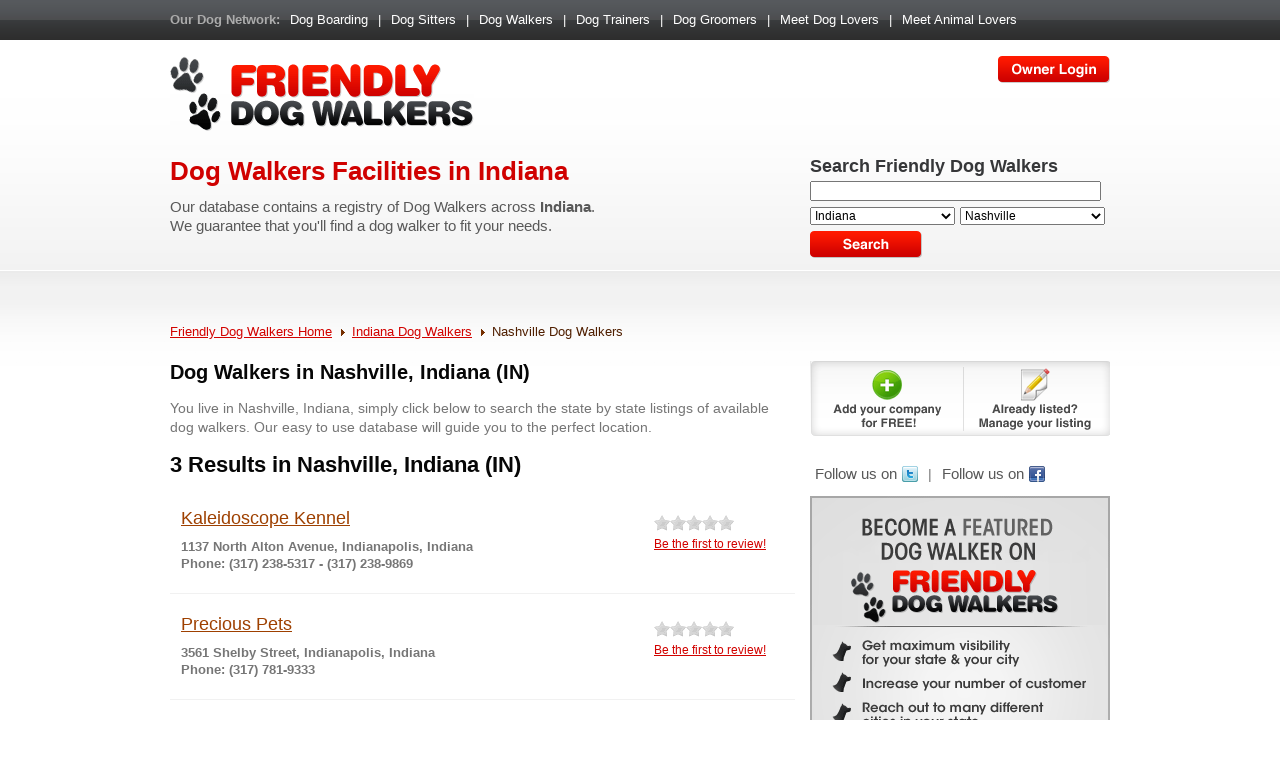

--- FILE ---
content_type: text/html; charset=UTF-8
request_url: http://www.friendlydogwalkers.com/indiana/nashville
body_size: 51160
content:
	
	
	
<!DOCTYPE html PUBLIC "-//W3C//DTD XHTML 1.0 Transitional//EN" "http://www.w3.org/TR/xhtml1/DTD/xhtml1-transitional.dtd">
<html xmlns="http://www.w3.org/1999/xhtml">
<head>

	<title>Find Friendly Dog Walkers in  Nashville, Indiana (IN)</title>
	<meta name="description" content="Nashville Dog Walkers directory featuring every Dog Walkers service available to residents of Indiana. Browse our listings 100% free today!" />
	<meta name="keywords" content="Nashville Dog Walkers, Nashville Indiana Dog Walkers, Dog Walkers in Nashville IN, Dog Walkers in Nashville Indiana IN, Nashville Dog Walkers, Nashville Dog Walkers services, Nashville Dog Walking, Dog Walkers in Nashville, Nashville Dog Walking, cheap Dog Walkers in Nashville, Dog Walking in Nashville, Nashville Dog Walkers, Nashville Professional Dog Walkers" />
	<meta name="viewport" content="width=device-width, initial-scale=1">
	<meta http-equiv="Content-Type" content="text/html; charset=iso-8859-1" />
	
	<!-- include external stylesheets -->
	<link rel="stylesheet" href="/css/global.css,dashboard.css,lightbox2.css,facebox.css,ui.stars.min.css" type="text/css" media="all" />
	<link rel="stylesheet" href="/themes/friendlydogwalkers/css/custom.css,dashboard.css" type="text/css" media="all" />
	
	<!-- include external javascripts -->
	<script type="text/javascript" src="/js/protoaculous.js,lightbox2.js,cities_quick_load.js,add_click_count.js,jquery-1.4.2.min.js,jquery.ui.core.js,facebox.js,ui.stars.min.js,jquery.cycle.all.min.js"></script>
			<!-- jquery dom loaded -->
	
	<script type="text/javascript">
	
	// prevent prototype.js and jQuery conflict
	var $j = jQuery.noConflict();
	
	// load facebox plugin in details pages
	$j(document).ready(function(){			
		// add facebox plugin to links
		$j('a[rel*=facebox]').facebox();	
	});
	</script>
	
	
		
	    
<script type="text/javascript">

  var _gaq = _gaq || [];
  _gaq.push(['_setAccount', 'UA-2908152-22']);
  _gaq.push(['_trackPageview']);

  (function() {
    var ga = document.createElement('script'); ga.type = 'text/javascript'; ga.async = true;
    ga.src = ('https:' == document.location.protocol ? 'https://ssl' : 'http://www') + '.google-analytics.com/ga.js';
    var s = document.getElementsByTagName('script')[0]; s.parentNode.insertBefore(ga, s);
  })();

</script>

	
</head>
<body>

	<div id="topbar">
		<ul>
			<li><span class="top-title">Our Dog Network:</span></li>
			<li><a href="http://www.dogboarding.com" target="_blank">Dog Boarding</a></li>
			<li>|</li>
			<li><a href="http://www.professionaldogsitters.com" target="_blank">Dog Sitters</a></li>
			<li>|</li>
			<li><a href="http://www.friendlydogwalkers.com" target="_blank">Dog Walkers</a></li>
			<li>|</li>
			<li><a href="http://www.friendlydogtrainers.com" target="_blank">Dog Trainers</a></li>
			<li>|</li>
			<li><a href="http://www.doggroomerdirectory.com" target="_blank">Dog Groomers</a></li>
			<li>|</li>
			<li><a href="http://www.meetdoglovers.com" target="_blank">Meet Dog Lovers</a></li>
			<li>|</li>
			<li><a href="http://www.Meetanimallovers.com" target="_blank">Meet Animal Lovers</a></li>
		 
		</ul>
	</div><!-- end #topbar -->
	
	<!-- begin page container -->
	<div id="container">

		<!-- begin header logo + form -->
		<div id="header">
			
			<div id="header_logo">
			<div id="header_logo_left">
				<div id="site_logo"><a style="float: left;" href="http://www.friendlydogwalkers.com/"><img alt="Nashville Friendly Dog Walkers" title="Nashville Friendly Dog Walkers" 
				src="				 	/themes/friendlydogwalkers/images/header_logo.gif
				 " />
				 
				 </a>	
                </div>
			</div>
						<div id="header_logo_right">
				 
		    	
								<a href="/login" rel="nofollow" id="header_title_owner"></a>
								
			</div>
								  	</div>
		  	
			<hr />
			
			
			<script type="text/javascript" language="javascript">
			
			// observe form submit
			Event.observe(window, 'load', function() {
		  		Event.observe('search_form', 'submit', function(event) {
  					
  					// verify if a state was chosen
  					chosen_state = $F("state_id");

					// if empty alert and stop submit
		  			if (chosen_state == "") {
  						alert('Please select a state');
  						Event.stop(event);
		  			}
		  			
  				});
			});
			
			</script>
						
			<div id="header_form">
				<div id="header_form_left">
					<h1>
						                                                            Dog Walkers Facilities in Indiana                            											</h1>
					<p>
													Our database contains a registry of Dog Walkers across <strong>Indiana</strong>.<br />We guarantee that you'll find a dog walker to fit your needs.
											</p>
				</div>
				
				
				
				<div id="header_form_right">
				
				<form name="search_form" id="search_form" action="/search_rewrite" method="post">
				<table cellspacing="0" cellpadding="0" border="0">
					<tr>
						<td class="form_label" colspan="2">Search Friendly Dog Walkers</td>
					</tr>
					<tr>
						<td class="form_input" colspan="2"><input type="text" name="keyword" value="" maxlength="200" /></td>
					</tr>
					<tr>
						<td class="form_input" style="padding-right:5px;">
							<select name="state_id" id="state_id" onchange="loadCitiesChoices('city_id',this.value)">
							<option value="">-- Select a state --</option>
							<option value="alabama">Alabama</option><option value="alaska">Alaska</option><option value="arizona">Arizona</option><option value="arkansas">Arkansas</option><option value="california">California</option><option value="colorado">Colorado</option><option value="connecticut">Connecticut</option><option value="delaware">Delaware</option><option value="florida">Florida</option><option value="georgia">Georgia</option><option value="hawaii">Hawaii</option><option value="idaho">Idaho</option><option value="illinois">Illinois</option><option value="indiana" selected="selected">Indiana</option><option value="iowa">Iowa</option><option value="kansas">Kansas</option><option value="kentucky">Kentucky</option><option value="louisiana">Louisiana</option><option value="maine">Maine</option><option value="maryland">Maryland</option><option value="massachusetts">Massachusetts</option><option value="michigan">Michigan</option><option value="minnesota">Minnesota</option><option value="mississippi">Mississippi</option><option value="missouri">Missouri</option><option value="montana">Montana</option><option value="nebraska">Nebraska</option><option value="nevada">Nevada</option><option value="newhampshire">New Hampshire</option><option value="newjersey">New Jersey</option><option value="newmexico">New Mexico</option><option value="newyork">New York</option><option value="northcarolina">North Carolina</option><option value="northdakota">North Dakota</option><option value="ohio">Ohio</option><option value="oklahoma">Oklahoma</option><option value="oregon">Oregon</option><option value="pennsylvania">Pennsylvania</option><option value="rhodeisland">Rhode Island</option><option value="southcarolina">South Carolina</option><option value="southdakota">South Dakota</option><option value="tennessee">Tennessee</option><option value="texas">Texas</option><option value="utah">Utah</option><option value="vermont">Vermont</option><option value="virginia">Virginia</option><option value="washington">Washington</option><option value="washingtondc">Washington DC</option><option value="westvirginia">West Virginia</option><option value="wisconsin">Wisconsin</option><option value="wyoming">Wyoming</option>
							</select>
						</td>
						<td class="form_input">			
							<select name="city_id" id="city_id">
							<option value="">-- Select a city --</option>
							<option value="advance">Advance</option><option value="akron">Akron</option><option value="alamo">Alamo</option><option value="albany">Albany</option><option value="albion">Albion</option><option value="alexandria">Alexandria</option><option value="alfordsville">Alfordsville</option><option value="ambia">Ambia</option><option value="amboy">Amboy</option><option value="amo">Amo</option><option value="anderson">Anderson</option><option value="andrews">Andrews</option><option value="angola">Angola</option><option value="arcadia">Arcadia</option><option value="arcola">Arcola</option><option value="argos">Argos</option><option value="arlington">Arlington</option><option value="ashley">Ashley</option><option value="athens">Athens</option><option value="atlanta">Atlanta</option><option value="attica">Attica</option><option value="atwood">Atwood</option><option value="auburn">Auburn</option><option value="aurora">Aurora</option><option value="austin">Austin</option><option value="avilla">Avilla</option><option value="avoca">Avoca</option><option value="avon">Avon</option><option value="bainbridge">Bainbridge</option><option value="bargersville">Bargersville</option><option value="batesville">Batesville</option><option value="bath">Bath</option><option value="battle_ground">Battle Ground</option><option value="bedford">Bedford</option><option value="beech_grove">Beech Grove</option><option value="bellmore">Bellmore</option><option value="bennington">Bennington</option><option value="bentonville">Bentonville</option><option value="berne">Berne</option><option value="bethlehem">Bethlehem</option><option value="beverly_shores">Beverly Shores</option><option value="bicknell">Bicknell</option><option value="bippus">Bippus</option><option value="birdseye">Birdseye</option><option value="blanford">Blanford</option><option value="bloomfield">Bloomfield</option><option value="bloomingdale">Bloomingdale</option><option value="bloomington">Bloomington</option><option value="bluffton">Bluffton</option><option value="boggstown">Boggstown</option><option value="boone_grove">Boone Grove</option><option value="boonville">Boonville</option><option value="borden">Borden</option><option value="boston">Boston</option><option value="boswell">Boswell</option><option value="bourbon">Bourbon</option><option value="bowling_green">Bowling Green</option><option value="bradford">Bradford</option><option value="branchville">Branchville</option><option value="brazil">Brazil</option><option value="bremen">Bremen</option><option value="bridgeton">Bridgeton</option><option value="bright">Bright</option><option value="bringhurst">Bringhurst</option><option value="bristol">Bristol</option><option value="bristow">Bristow</option><option value="brook">Brook</option><option value="brooklyn">Brooklyn</option><option value="brooksburg">Brooksburg</option><option value="brookston">Brookston</option><option value="brookville">Brookville</option><option value="brownsburg">Brownsburg</option><option value="brownstown">Brownstown</option><option value="brownsville">Brownsville</option><option value="bruceville">Bruceville</option><option value="bryant">Bryant</option><option value="buck_creek">Buck Creek</option><option value="buckskin">Buckskin</option><option value="buffalo">Buffalo</option><option value="bunker_hill">Bunker Hill</option><option value="burket">Burket</option><option value="burlington">Burlington</option><option value="burnettsville">Burnettsville</option><option value="burns_harbor">Burns Harbor</option><option value="burrows">Burrows</option><option value="butler">Butler</option><option value="butlerville">Butlerville</option><option value="cambridge_city">Cambridge City</option><option value="camby">Camby</option><option value="camden">Camden</option><option value="campbellsburg">Campbellsburg</option><option value="canaan">Canaan</option><option value="cannelburg">Cannelburg</option><option value="cannelton">Cannelton</option><option value="carbon">Carbon</option><option value="carlisle">Carlisle</option><option value="carmel">Carmel</option><option value="carthage">Carthage</option><option value="cayuga">Cayuga</option><option value="cedar_grove">Cedar Grove</option><option value="cedar_lake">Cedar Lake</option><option value="celestine">Celestine</option><option value="centerpoint">Centerpoint</option><option value="centerville">Centerville</option><option value="chalmers">Chalmers</option><option value="chandler">Chandler</option><option value="charles">Charles</option><option value="charlestown">Charlestown</option><option value="charlottesville">Charlottesville</option><option value="chesterton">Chesterton</option><option value="chrisney">Chrisney</option><option value="churubusco">Churubusco</option><option value="cicero">Cicero</option><option value="clarks_hill">Clarks Hill</option><option value="clarksburg">Clarksburg</option><option value="clarksville">Clarksville</option><option value="clay_city">Clay City</option><option value="claypool">Claypool</option><option value="clayton">Clayton</option><option value="clear_creek">Clear Creek</option><option value="clifford">Clifford</option><option value="clinton">Clinton</option><option value="cloverdale">Cloverdale</option><option value="coal_city">Coal City</option><option value="coalmont">Coalmont</option><option value="coatesville">Coatesville</option><option value="colfax">Colfax</option><option value="columbia_city">Columbia City</option><option value="columbus">Columbus</option><option value="commiskey">Commiskey</option><option value="connersville">Connersville</option><option value="converse">Converse</option><option value="cortland">Cortland</option><option value="corunna">Corunna</option><option value="cory">Cory</option><option value="corydon">Corydon</option><option value="country_club_heights">Country Club Heights</option><option value="covington">Covington</option><option value="craigville">Craigville</option><option value="crandall">Crandall</option><option value="crane">Crane</option><option value="crawfordsville">Crawfordsville</option><option value="cromwell">Cromwell</option><option value="cross_plains">Cross Plains</option><option value="crothersville">Crothersville</option><option value="crown_point">Crown Point</option><option value="crows_nest">Crows Nest</option><option value="culver">Culver</option><option value="cutler">Cutler</option><option value="cynthiana">Cynthiana</option><option value="dale">Dale</option><option value="daleville">Daleville</option><option value="dana">Dana</option><option value="danville">Danville</option><option value="darlington">Darlington</option><option value="darmstadt">Darmstadt</option><option value="dayton">Dayton</option><option value="de_motte">De Motte</option><option value="decatur">Decatur</option><option value="deedsville">Deedsville</option><option value="delong">Delong</option><option value="delphi">Delphi</option><option value="demotte">Demotte</option><option value="denver">Denver</option><option value="depauw">Depauw</option><option value="deputy">Deputy</option><option value="derby">Derby</option><option value="dillsboro">Dillsboro</option><option value="donaldson">Donaldson</option><option value="dublin">Dublin</option><option value="dubois">Dubois</option><option value="dugger">Dugger</option><option value="dune_acres">Dune Acres</option><option value="dunkirk">Dunkirk</option><option value="dunreith">Dunreith</option><option value="dupont">Dupont</option><option value="dyer">Dyer</option><option value="earl_park">Earl Park</option><option value="east_chicago">East Chicago</option><option value="east_enterprise">East Enterprise</option><option value="east_german">East German</option><option value="eaton">Eaton</option><option value="eckerty">Eckerty</option><option value="economy">Economy</option><option value="edinburgh">Edinburgh</option><option value="edwardsport">Edwardsport</option><option value="elberfeld">Elberfeld</option><option value="elizabeth">Elizabeth</option><option value="elizabethtown">Elizabethtown</option><option value="elkhart">Elkhart</option><option value="ellettsville">Ellettsville</option><option value="elnora">Elnora</option><option value="elwood">Elwood</option><option value="eminence">Eminence</option><option value="english">English</option><option value="etna_green">Etna Green</option><option value="evanston">Evanston</option><option value="evansville">Evansville</option><option value="fair_oaks">Fair Oaks</option><option value="fairbanks">Fairbanks</option><option value="fairland">Fairland</option><option value="fairmount">Fairmount</option><option value="fairview_park">Fairview Park</option><option value="falmouth">Falmouth</option><option value="farmersburg">Farmersburg</option><option value="farmland">Farmland</option><option value="ferdinand">Ferdinand</option><option value="fillmore">Fillmore</option><option value="fishers">Fishers</option><option value="flat_rock">Flat Rock</option><option value="flora">Flora</option><option value="florence">Florence</option><option value="floyds_knobs">Floyds Knobs</option><option value="folsomville">Folsomville</option><option value="forest">Forest</option><option value="fort_branch">Fort Branch</option><option value="fort_ritner">Fort Ritner</option><option value="fort_wayne">Fort Wayne</option><option value="fortville">Fortville</option><option value="fountain_city">Fountain City</option><option value="fountaintown">Fountaintown</option><option value="fowler">Fowler</option><option value="fowlerton">Fowlerton</option><option value="francesville">Francesville</option><option value="francisco">Francisco</option><option value="frankfort">Frankfort</option><option value="franklin">Franklin</option><option value="frankton">Frankton</option><option value="fredericksburg">Fredericksburg</option><option value="freedom">Freedom</option><option value="freelandville">Freelandville</option><option value="freetown">Freetown</option><option value="fremont">Fremont</option><option value="french_lick">French Lick</option><option value="friendship">Friendship</option><option value="fulda">Fulda</option><option value="fulton">Fulton</option><option value="galveston">Galveston</option><option value="garrett">Garrett</option><option value="gary">Gary</option><option value="gas_city">Gas City</option><option value="gaston">Gaston</option><option value="geneva">Geneva</option><option value="gentryville">Gentryville</option><option value="georgetown">Georgetown</option><option value="glenwood">Glenwood</option><option value="goldsmith">Goldsmith</option><option value="goodland">Goodland</option><option value="goshen">Goshen</option><option value="gosport">Gosport</option><option value="grabill">Grabill</option><option value="grammer">Grammer</option><option value="grandview">Grandview</option><option value="granger">Granger</option><option value="grantsburg">Grantsburg</option><option value="grass_creek">Grass Creek</option><option value="graysville">Graysville</option><option value="greencastle">Greencastle</option><option value="greenfield">Greenfield</option><option value="greens_fork">Greens Fork</option><option value="greensboro">Greensboro</option><option value="greensburg">Greensburg</option><option value="greentown">Greentown</option><option value="greenville">Greenville</option><option value="greenwood">Greenwood</option><option value="griffin">Griffin</option><option value="griffith">Griffith</option><option value="grissom_afb">Grissom AFB</option><option value="grovertown">Grovertown</option><option value="guilford">Guilford</option><option value="gulivoire_park">Gulivoire Park</option><option value="gwynneville">Gwynneville</option><option value="hagers">Hagers</option><option value="hagerstown">Hagerstown</option><option value="hamilton">Hamilton</option><option value="hamlet">Hamlet</option><option value="hammond">Hammond</option><option value="hanna">Hanna</option><option value="hanover">Hanover</option><option value="hardinsburg">Hardinsburg</option><option value="harlan">Harlan</option><option value="harmony">Harmony</option><option value="harrodsburg">Harrodsburg</option><option value="hartford_city">Hartford City</option><option value="hartsville">Hartsville</option><option value="hatfield">Hatfield</option><option value="haubstadt">Haubstadt</option><option value="hayden">Hayden</option><option value="hazleton">Hazleton</option><option value="hebron">Hebron</option><option value="helmsburg">Helmsburg</option><option value="heltonville">Heltonville</option><option value="hemlock">Hemlock</option><option value="henryville">Henryville</option><option value="highland">Highland</option><option value="hillsboro">Hillsboro</option><option value="hillsdale">Hillsdale</option><option value="hoagland">Hoagland</option><option value="hobart">Hobart</option><option value="hobbs">Hobbs</option><option value="holland">Holland</option><option value="holton">Holton</option><option value="homecroft">Homecroft</option><option value="homer">Homer</option><option value="hope">Hope</option><option value="howe">Howe</option><option value="hudson">Hudson</option><option value="huntertown">Huntertown</option><option value="huntingburg">Huntingburg</option><option value="huntington">Huntington</option><option value="huron">Huron</option><option value="hymera">Hymera</option><option value="idaville">Idaville</option><option value="indian_heights">Indian Heights</option><option value="indian_village">Indian Village</option><option value="indianapolis">Indianapolis</option><option value="ingalls">Ingalls</option><option value="ireland">Ireland</option><option value="james">James</option><option value="jamestown">Jamestown</option><option value="jasonville">Jasonville</option><option value="jasper">Jasper</option><option value="jeffersonville">Jeffersonville</option><option value="jonesboro">Jonesboro</option><option value="jonesville">Jonesville</option><option value="kempton">Kempton</option><option value="kendallville">Kendallville</option><option value="kennard">Kennard</option><option value="kentland">Kentland</option><option value="kewanna">Kewanna</option><option value="keystone">Keystone</option><option value="kimmell">Kimmell</option><option value="kingman">Kingman</option><option value="kingsbury">Kingsbury</option><option value="kingsford_heights">Kingsford Heights</option><option value="kirklin">Kirklin</option><option value="knights">Knights</option><option value="knightstown">Knightstown</option><option value="knightsville">Knightsville</option><option value="knox">Knox</option><option value="kokomo">Kokomo</option><option value="koleen">Koleen</option><option value="kouts">Kouts</option><option value="kurtz">Kurtz</option><option value="la_crosse">La Crosse</option><option value="la_fontaine">La Fontaine</option><option value="la_paz">La Paz</option><option value="la_porte">La Porte</option><option value="laconia">Laconia</option><option value="ladoga">Ladoga</option><option value="lafayette">Lafayette</option><option value="lagrange">Lagrange</option><option value="lagro">Lagro</option><option value="lake_cicott">Lake Cicott</option><option value="lake_dalecarlia">Lake Dalecarlia</option><option value="lake_station">Lake Station</option><option value="lake_village">Lake Village</option><option value="lakes_of_the_four_seasons">Lakes of the Four Seasons</option><option value="laketon">Laketon</option><option value="lakeville">Lakeville</option><option value="lamar">Lamar</option><option value="lanesville">Lanesville</option><option value="laotto">Laotto</option><option value="lapaz">Lapaz</option><option value="lapel">Lapel</option><option value="larwill">Larwill</option><option value="laurel">Laurel</option><option value="lawrenceburg">Lawrenceburg</option><option value="leavenworth">Leavenworth</option><option value="lebanon">Lebanon</option><option value="leesburg">Leesburg</option><option value="leiters_ford">Leiters Ford</option><option value="leo">Leo</option><option value="leo_cedarville">Leo-Cedarville</option><option value="leopold">Leopold</option><option value="leroy">Leroy</option><option value="lewis">Lewis</option><option value="lewisville">Lewisville</option><option value="lexington">Lexington</option><option value="liberty">Liberty</option><option value="liberty_center">Liberty Center</option><option value="liberty_mills">Liberty Mills</option><option value="ligonier">Ligonier</option><option value="lincoln_city">Lincoln City</option><option value="linden">Linden</option><option value="linn_grove">Linn Grove</option><option value="linton">Linton</option><option value="little_york">Little York</option><option value="lizton">Lizton</option><option value="logansport">Logansport</option><option value="loogootee">Loogootee</option><option value="losantville">Losantville</option><option value="lowell">Lowell</option><option value="lucerne">Lucerne</option><option value="lynn">Lynn</option><option value="lynnville">Lynnville</option><option value="lyons">Lyons</option><option value="mackey">Mackey</option><option value="macy">Macy</option><option value="madison">Madison</option><option value="manilla">Manilla</option><option value="marengo">Marengo</option><option value="mariah_hill">Mariah Hill</option><option value="marion">Marion</option><option value="markle">Markle</option><option value="markleville">Markleville</option><option value="marshall">Marshall</option><option value="martinsville">Martinsville</option><option value="marysville">Marysville</option><option value="matthews">Matthews</option><option value="mauckport">Mauckport</option><option value="maxwell">Maxwell</option><option value="mays">Mays</option><option value="mc_cordsville">Mc Cordsville</option><option value="mccordsville">McCordsville</option><option value="mecca">Mecca</option><option value="medaryville">Medaryville</option><option value="medora">Medora</option><option value="mellott">Mellott</option><option value="melody_hill">Melody Hill</option><option value="memphis">Memphis</option><option value="mentone">Mentone</option><option value="meridian_hills">Meridian Hills</option><option value="merom">Merom</option><option value="merrillville">Merrillville</option><option value="metamora">Metamora</option><option value="mexico">Mexico</option><option value="miami">Miami</option><option value="michiana_shores">Michiana Shores</option><option value="michigan_city">Michigan City</option><option value="michigantown">Michigantown</option><option value="middle">Middle</option><option value="middlebury">Middlebury</option><option value="middletown">Middletown</option><option value="midland">Midland</option><option value="milan">Milan</option><option value="milford">Milford</option><option value="mill_creek">Mill Creek</option><option value="millersburg">Millersburg</option><option value="millhousen">Millhousen</option><option value="milltown">Milltown</option><option value="milroy">Milroy</option><option value="milton">Milton</option><option value="mishawaka">Mishawaka</option><option value="mitchell">Mitchell</option><option value="modoc">Modoc</option><option value="mongo">Mongo</option><option value="monon">Monon</option><option value="monroe">Monroe</option><option value="monroe_city">Monroe City</option><option value="monroeville">Monroeville</option><option value="monrovia">Monrovia</option><option value="monterey">Monterey</option><option value="montezuma">Montezuma</option><option value="montgomery">Montgomery</option><option value="monticello">Monticello</option><option value="montmorenci">Montmorenci</option><option value="montpelier">Montpelier</option><option value="mooreland">Mooreland</option><option value="moores_hill">Moores Hill</option><option value="mooresville">Mooresville</option><option value="morgantown">Morgantown</option><option value="morocco">Morocco</option><option value="morris">Morris</option><option value="morristown">Morristown</option><option value="mount_ayr">Mount Ayr</option><option value="mount_etna">Mount Etna</option><option value="mount_summit">Mount Summit</option><option value="mount_vernon">Mount Vernon</option><option value="mulberry">Mulberry</option><option value="muncie">Muncie</option><option value="munster">Munster</option><option value="nabb">Nabb</option><option value="napoleon">Napoleon</option><option value="nappanee">Nappanee</option><option value="nashville" selected="selected">Nashville</option><option value="needham">Needham</option><option value="new_albany">New Albany</option><option value="new_amsterdam">New Amsterdam</option><option value="new_carlisle">New Carlisle</option><option value="new_castle">New Castle</option><option value="new_chicago">New Chicago</option><option value="new_goshen">New Goshen</option><option value="new_harmony">New Harmony</option><option value="new_haven">New Haven</option><option value="new_lebanon">New Lebanon</option><option value="new_lisbon">New Lisbon</option><option value="new_market">New Market</option><option value="new_middle">New Middle</option><option value="new_palestine">New Palestine</option><option value="new_paris">New Paris</option><option value="new_pekin">New Pekin</option><option value="new_point">New Point</option><option value="new_richmond">New Richmond</option><option value="new_ross">New Ross</option><option value="new_salisbury">New Salisbury</option><option value="new_trenton">New Trenton</option><option value="new_washington">New Washington</option><option value="new_waverly">New Waverly</option><option value="new_whiteland">New Whiteland</option><option value="newberry">Newberry</option><option value="newburgh">Newburgh</option><option value="newpoint">Newpoint</option><option value="newport">Newport</option><option value="newtown">Newtown</option><option value="nineveh">Nineveh</option><option value="noblesville">Noblesville</option><option value="norman">Norman</option><option value="north_crows_nest">North Crows Nest</option><option value="north_judson">North Judson</option><option value="north_liberty">North Liberty</option><option value="north_manchester">North Manchester</option><option value="north_salem">North Salem</option><option value="north_terre_haute">North Terre Haute</option><option value="north_vernon">North Vernon</option><option value="north_webster">North Webster</option><option value="notre_dame">Notre Dame</option><option value="oakford">Oakford</option><option value="oakland_city">Oakland City</option><option value="oaktown">Oaktown</option><option value="oakville">Oakville</option><option value="odon">Odon</option><option value="ogden_dunes">Ogden Dunes</option><option value="oldenburg">Oldenburg</option><option value="onward">Onward</option><option value="oolitic">Oolitic</option><option value="ora">Ora</option><option value="orestes">Orestes</option><option value="orland">Orland</option><option value="orleans">Orleans</option><option value="osceola">Osceola</option><option value="osgood">Osgood</option><option value="ossian">Ossian</option><option value="otisco">Otisco</option><option value="otterbein">Otterbein</option><option value="otwell">Otwell</option><option value="owensburg">Owensburg</option><option value="owensville">Owensville</option><option value="oxford">Oxford</option><option value="palmyra">Palmyra</option><option value="paoli">Paoli</option><option value="paragon">Paragon</option><option value="paris_crossing">Paris Crossing</option><option value="parker_city">Parker City</option><option value="patoka">Patoka</option><option value="patricksburg">Patricksburg</option><option value="patriot">Patriot</option><option value="paxton">Paxton</option><option value="pekin">Pekin</option><option value="pendleton">Pendleton</option><option value="pennville">Pennville</option><option value="perrysville">Perrysville</option><option value="pershing">Pershing</option><option value="peru">Peru</option><option value="petersburg">Petersburg</option><option value="petroleum">Petroleum</option><option value="pierceton">Pierceton</option><option value="pierceville">Pierceville</option><option value="pimento">Pimento</option><option value="pine_village">Pine Village</option><option value="pittsboro">Pittsboro</option><option value="plainfield">Plainfield</option><option value="plainville">Plainville</option><option value="pleasant_lake">Pleasant Lake</option><option value="plymouth">Plymouth</option><option value="poland">Poland</option><option value="poneto">Poneto</option><option value="portage">Portage</option><option value="portland">Portland</option><option value="poseyville">Poseyville</option><option value="pottawattamie_park">Pottawattamie Park</option><option value="preble">Preble</option><option value="princes_lakes">Princes Lakes</option><option value="princeton">Princeton</option><option value="putnamville">Putnamville</option><option value="quincy">Quincy</option><option value="ragsdale">Ragsdale</option><option value="ramsey">Ramsey</option><option value="redkey">Redkey</option><option value="reelsville">Reelsville</option><option value="remington">Remington</option><option value="rensselaer">Rensselaer</option><option value="reynolds">Reynolds</option><option value="richland">Richland</option><option value="richmond">Richmond</option><option value="ridgeville">Ridgeville</option><option value="riley">Riley</option><option value="rising_sun">Rising Sun</option><option value="roachdale">Roachdale</option><option value="roann">Roann</option><option value="roanoke">Roanoke</option><option value="rochester">Rochester</option><option value="rockport">Rockport</option><option value="rockville">Rockville</option><option value="rocky_ripple">Rocky Ripple</option><option value="rolling_prairie">Rolling Prairie</option><option value="rome">Rome</option><option value="rome_city">Rome City</option><option value="romney">Romney</option><option value="rosedale">Rosedale</option><option value="roselawn">Roselawn</option><option value="rossville">Rossville</option><option value="royal_center">Royal Center</option><option value="rushville">Rushville</option><option value="russellville">Russellville</option><option value="russiaville">Russiaville</option><option value="saint_anthony">Saint Anthony</option><option value="saint_bernice">Saint Bernice</option><option value="saint_croix">Saint Croix</option><option value="saint_joe">Saint Joe</option><option value="saint_john">Saint John</option><option value="saint_mary_of_the_woods">Saint Mary Of The Woods</option><option value="saint_meinrad">Saint Meinrad</option><option value="saint_paul">Saint Paul</option><option value="salamonia">Salamonia</option><option value="salem">Salem</option><option value="san_pierre">San Pierre</option><option value="sandborn">Sandborn</option><option value="santa_claus">Santa Claus</option><option value="saratoga">Saratoga</option><option value="schererville">Schererville</option><option value="schneider">Schneider</option><option value="schnellville">Schnellville</option><option value="scipio">Scipio</option><option value="scotland">Scotland</option><option value="scottsburg">Scottsburg</option><option value="sedalia">Sedalia</option><option value="seelyville">Seelyville</option><option value="sellersburg">Sellersburg</option><option value="selma">Selma</option><option value="servia">Servia</option><option value="seymour">Seymour</option><option value="shadeland">Shadeland</option><option value="sharpsville">Sharpsville</option><option value="shelburn">Shelburn</option><option value="shelby">Shelby</option><option value="shelbyville">Shelbyville</option><option value="shepardsville">Shepardsville</option><option value="sheridan">Sheridan</option><option value="shipshewana">Shipshewana</option><option value="shirley">Shirley</option><option value="shoals">Shoals</option><option value="silver_lake">Silver Lake</option><option value="simonton_lake">Simonton Lake</option><option value="smithville">Smithville</option><option value="solsberry">Solsberry</option><option value="somerset">Somerset</option><option value="somerville">Somerville</option><option value="south_bend">South Bend</option><option value="south_milford">South Milford</option><option value="south_whitley">South Whitley</option><option value="speedway">Speedway</option><option value="spencer">Spencer</option><option value="spencerville">Spencerville</option><option value="spiceland">Spiceland</option><option value="springport">Springport</option><option value="springville">Springville</option><option value="spurgeon">Spurgeon</option><option value="st._joe">St. Joe</option><option value="st._john">St. John</option><option value="st._leon">St. Leon</option><option value="st._paul">St. Paul</option><option value="stanford">Stanford</option><option value="star_city">Star City</option><option value="state_line">State Line</option><option value="stendal">Stendal</option><option value="stilesville">Stilesville</option><option value="stinesville">Stinesville</option><option value="stockwell">Stockwell</option><option value="straughn">Straughn</option><option value="stroh">Stroh</option><option value="sullivan">Sullivan</option><option value="sulphur">Sulphur</option><option value="sulphur_springs">Sulphur Springs</option><option value="sumava_resorts">Sumava Resorts</option><option value="summitville">Summitville</option><option value="sunman">Sunman</option><option value="swayzee">Swayzee</option><option value="sweetser">Sweetser</option><option value="switz_city">Switz City</option><option value="syracuse">Syracuse</option><option value="talbot">Talbot</option><option value="taswell">Taswell</option><option value="taylorsville">Taylorsville</option><option value="tefft">Tefft</option><option value="tell_city">Tell City</option><option value="templeton">Templeton</option><option value="tennyson">Tennyson</option><option value="terre_haute">Terre Haute</option><option value="thayer">Thayer</option><option value="thorn">Thorn</option><option value="thorntown">Thorntown</option><option value="tippecanoe">Tippecanoe</option><option value="tipton">Tipton</option><option value="topeka">Topeka</option><option value="town_of_pines">Town of Pines</option><option value="trafalgar">Trafalgar</option><option value="trail_creek">Trail Creek</option><option value="tri_lakes">Tri-Lakes</option><option value="troy">Troy</option><option value="tunnelton">Tunnelton</option><option value="twelve_mile">Twelve Mile</option><option value="tyner">Tyner</option><option value="underwood">Underwood</option><option value="union_city">Union City</option><option value="union_mills">Union Mills</option><option value="uniondale">Uniondale</option><option value="unionville">Unionville</option><option value="universal">Universal</option><option value="upland">Upland</option><option value="urbana">Urbana</option><option value="vallonia">Vallonia</option><option value="valparaiso">Valparaiso</option><option value="van_buren">Van Buren</option><option value="veedersburg">Veedersburg</option><option value="velpen">Velpen</option><option value="vera_cruz">Vera Cruz</option><option value="vernon">Vernon</option><option value="versailles">Versailles</option><option value="vevay">Vevay</option><option value="vincennes">Vincennes</option><option value="wabash">Wabash</option><option value="wadesville">Wadesville</option><option value="wakarusa">Wakarusa</option><option value="waldron">Waldron</option><option value="walkerton">Walkerton</option><option value="wallace">Wallace</option><option value="walton">Walton</option><option value="wanatah">Wanatah</option><option value="warren">Warren</option><option value="warren_park">Warren Park</option><option value="warsaw">Warsaw</option><option value="washington">Washington</option><option value="waterloo">Waterloo</option><option value="waveland">Waveland</option><option value="wawaka">Wawaka</option><option value="waynetown">Waynetown</option><option value="webster">Webster</option><option value="west_baden_springs">West Baden Springs</option><option value="west_college_corner">West College Corner</option><option value="west_harrison">West Harrison</option><option value="west_lafayette">West Lafayette</option><option value="west_lebanon">West Lebanon</option><option value="west_middleton">West Middleton</option><option value="west_newton">West Newton</option><option value="west_terre_haute">West Terre Haute</option><option value="westfield">Westfield</option><option value="westphalia">Westphalia</option><option value="westpoint">Westpoint</option><option value="westport">Westport</option><option value="westville">Westville</option><option value="wheatfield">Wheatfield</option><option value="wheatland">Wheatland</option><option value="wheeler">Wheeler</option><option value="whiteland">Whiteland</option><option value="whites">Whites</option><option value="whitestown">Whitestown</option><option value="whiting">Whiting</option><option value="wilkinson">Wilkinson</option><option value="williams">Williams</option><option value="williams_creek">Williams Creek</option><option value="williamsburg">Williamsburg</option><option value="williamsport">Williamsport</option><option value="winamac">Winamac</option><option value="winchester">Winchester</option><option value="windfall">Windfall</option><option value="windfall_city">Windfall City</option><option value="wingate">Wingate</option><option value="winona_lake">Winona Lake</option><option value="winslow">Winslow</option><option value="wolcott">Wolcott</option><option value="wolcottville">Wolcottville</option><option value="wolflake">Wolflake</option><option value="woodburn">Woodburn</option><option value="woodlawn_heights">Woodlawn Heights</option><option value="worthington">Worthington</option><option value="wyatt">Wyatt</option><option value="wynnedale">Wynnedale</option><option value="yeoman">Yeoman</option><option value="yoder">Yoder</option><option value="yorktown">Yorktown</option><option value="young_america">Young America</option><option value="zanesville">Zanesville</option><option value="zionsville">Zionsville</option>
							</select>
						</td>
					</tr>
					<tr>
						<td class="form_submit" colspan="2"><input name="imagefield" type="image" src="/themes/friendlydogwalkers/images/btn_search.gif" alt="Search" class="submit_btn" /></td>
					</tr>
				</table>
				</form>
				</div>
			</div>
			
		</div>
		<!-- -end- header logo + form -->
		
		<hr />
<div style="clear:both"></div>
  		<!-- begin content -->
		<div id="content">
		
		<div class="ad_line">
			
	<script type="text/javascript">
	<!--
	google_ad_client = "pub-6983362054500860";
	google_ad_slot = "4517571058";
	google_ad_width = 728;
	google_ad_height = 15;
	//-->
	</script>
	<script type="text/javascript" src="http://pagead2.googlesyndication.com/pagead/show_ads.js"></script>
	
		</div>

			<p class="breadcrumb"><a href="/" rel="nofollow">Friendly Dog Walkers Home</a> <img src="/themes/friendlydogwalkers/images/breadcrumb_sep.gif" alt="" /> <a href="/indiana">Indiana Dog Walkers</a>  <img src="/themes/friendlydogwalkers/images/breadcrumb_sep.gif" alt="" /> <a href="/indiana/nashville" class="breadcrumb_active">Nashville Dog Walkers</a></p>
			
			<!-- begin left content -->
			<div id="content_left">
				
				<h2>
											Dog Walkers in Nashville, Indiana  (IN)									</h2>
				
									<p>You live in Nashville, Indiana, simply click below to search the state by state listings of available dog walkers. Our easy to use database will guide you to the perfect location.</p>
								
								
				<!-- begin non featured  -->
				<h3>
											3 Results in Nashville, Indiana  (IN)									</h3>
				
				
								<div class="result_normal"><div class="container_clearer">
					<div class="result_image"><a href="/indiana/indianapolis/kaleidoscope-kennel" rel="nofollow" onclick="addClickCount(252,'c');return true;"><img src="/swt/c26a967c00a9b36602779807f494191f.jpg?" alt="" /></a></div>
					<div class="result_infos result_infos_rating">
						<h4><a href="/indiana/indianapolis/kaleidoscope-kennel" onclick="addClickCount(252,'c');return true;">Kaleidoscope Kennel</a></h4>
						<ul>
							<li>1137 North Alton Avenue, Indianapolis, Indiana</li>
							<li>Phone: (317) 238-5317  - (317) 238-9869</li>
													</ul>
					</div>
					<div class="result_rating">
						<div class="stars_static"><div class="stars_rate" style="width:0px;"><img src="/themes/friendlydogwalkers/images/stars_static.gif" alt="" /></div></div>
						<p>
														<a href="/indiana/indianapolis/kaleidoscope-kennel" onclick="addClickCount(252,'c');return true;" rel="nofollow">Be the first to review!</a>													</p>
					</div>
				</div></div>
								<div class="result_normal"><div class="container_clearer">
					<div class="result_image"><a href="/indiana/indianapolis/precious-pets" rel="nofollow" onclick="addClickCount(250,'c');return true;"><img src="/swt/e101f31588d6dcedc841388cbf2b4df4.jpg?" alt="" /></a></div>
					<div class="result_infos result_infos_rating">
						<h4><a href="/indiana/indianapolis/precious-pets" onclick="addClickCount(250,'c');return true;">Precious Pets</a></h4>
						<ul>
							<li>3561 Shelby Street, Indianapolis, Indiana</li>
							<li>Phone: (317) 781-9333 </li>
													</ul>
					</div>
					<div class="result_rating">
						<div class="stars_static"><div class="stars_rate" style="width:0px;"><img src="/themes/friendlydogwalkers/images/stars_static.gif" alt="" /></div></div>
						<p>
														<a href="/indiana/indianapolis/precious-pets" onclick="addClickCount(250,'c');return true;" rel="nofollow">Be the first to review!</a>													</p>
					</div>
				</div></div>
								<div class="result_normal"><div class="container_clearer">
					<div class="result_image"><a href="/indiana/indianapolis/rhinestone-collar" rel="nofollow" onclick="addClickCount(1218,'c');return true;"><img src="/swt/227256066fd8c7500a2e8327487ae64d.jpg?" alt="" /></a></div>
					<div class="result_infos result_infos_rating">
						<h4><a href="/indiana/indianapolis/rhinestone-collar" onclick="addClickCount(1218,'c');return true;">Rhinestone Collar</a></h4>
						<ul>
							<li>115 East 9th Street, Indianapolis, Indiana</li>
							<li>Phone: (317) 955-8535 </li>
													</ul>
					</div>
					<div class="result_rating">
						<div class="stars_static"><div class="stars_rate" style="width:0px;"><img src="/themes/friendlydogwalkers/images/stars_static.gif" alt="" /></div></div>
						<p>
														<a href="/indiana/indianapolis/rhinestone-collar" onclick="addClickCount(1218,'c');return true;" rel="nofollow">Be the first to review!</a>													</p>
					</div>
				</div></div>
								
				<!-- -end- non featured -->
				
								

			</div>
			<!-- -end- left content -->
			
			<hr />

			<!-- begin right content -->
			<div id="content_right">
			
				<div class="big_box">
					<table cellpadding="0" cellspacing="0" border="0" class="box_padd">
						<tr>
							<td class="mteo"><a href="/add_company/indiana-nashville" rel="nofollow"><img src="/themes/friendlydogwalkers/images/dg_right_button_01.png" alt="" border="0" /></a></td>
							<td class="mtet"><a href="/register_existing_help" rel="nofollow"><img src="/themes/friendlydogwalkers/images/dg_right_button_02.png" alt="" border="0" /></a></td>
						</tr>
					</table>
				</div>
		
									<ul class="social">
					<li><a href="http://twitter.com/FrndlyDogWalker" target="_blank"><span>Follow us on</span> <img src="/images/twitter_btn.png"></a</li>
					<li style="margin: 0 10px;"></a>|</li>
					<li><a href="http://www.facebook.com/pages/Friendly-Dog-Walkers/220868521265531?ref=notif&notif_t=fbpage_admin" target="_blank"><span>Follow us on</span> <img src="/images/fb.png"></a></li>
					<div style="clear:left;"></div>
				</ul>
						
									<div class="big_box">
				<table cellpadding="0" cellspacing="0" border="0">
					<tr>
						<td colspan="2"><img src="/themes/friendlydogwalkers/images/featured_promo_1.gif" alt="" border="0" /></td>
					</tr>
					<tr>
						<td class="mteo"><a href="/themes/friendlydogwalkers/images/featured_example.jpg" rel="lightbox" title="Featured Kennel in Action" onfocus="this.blur();"><img src="/themes/friendlydogwalkers/images/featured_promo_2.gif" alt="" border="0" /></a></td>
						<td class="mtet"><a href="/advertise" rel="nofollow" onfocus="this.blur();"><img src="/themes/friendlydogwalkers/images/featured_promo_3.gif" alt="" border="0" /></a></td>
					</tr>
				</table>
				</div>		
	
					<div class="big_box">
						
	<!-- Broadcasters Publisher Standard Layout start -->
	<div class='_broadcasters_adv1' xcid='456'  style='width:300px;height:393px;border:0px!important;margin:0px!important;padding:0px!important'></div>
	<script type='text/javascript' src='//www.broadcasters.com/widget-456.js' async></script>
	<!-- Broadcasters Publisher Standard Layout end -->
	
					</div>

				<h3>
											Browse by Indiana Cities
									</h3>
				<div class="content_box">
					<ul class="state_list_short">
						<li><a href="/indiana/angola">Dog Walkers in Angola</a></li><li><a href="/indiana/clarksville">Dog Walkers in Clarksville</a></li><li><a href="/indiana/evansville">Dog Walkers in Evansville</a></li><li><a href="/indiana/greenwood">Dog Walkers in Greenwood</a></li><li><a href="/indiana/huntertown">Dog Walkers in Huntertown</a></li><li><a href="/indiana/portland">Dog Walkers in Portland</a></li><li><a href="/indiana/rising_sun">Dog Walkers in Rising Sun</a></li><li><a href="/indiana/shelbyville">Dog Walkers in Shelbyville</a></li><li><a href="/indiana/south_bend">Dog Walkers in South Bend</a></li><li><a href="/indiana/westfield">Dog Walkers in Westfield</a></li>
	    				</ul>
					<p><a href="/indiana/all_cities"><strong>View all Indiana Cities</strong></a></p>
				</div>
				
									<div class="big_box">
						
	<!-- Broadcasters Publisher Standard Layout start -->
	<div class='_broadcasters_adv1' xcid='456'  style='width:300px;height:393px;border:0px!important;margin:0px!important;padding:0px!important'></div>
	<script type='text/javascript' src='//www.broadcasters.com/widget-456.js' async></script>
	<!-- Broadcasters Publisher Standard Layout end -->
	
					</div>
				

				
			</div>
			<!-- -end- right content -->			
			
		</div>
		<!-- -end- content -->
		
 
       
		<hr />

		<!-- begin footer -->
		<div id="footer">
			
			<p>A Dog Walkers site that's a cut above the rest! Come visit us today!</p>			<p><a href="http://www.friendlydogwalkers.com/">Friendly Dog Walkers</a> | <a href="/about" rel="nofollow">About Us</a> | <a href="/about" rel="nofollow">Privacy Policy</a> | <a href="/testimonials" rel="nofollow">Testimonials</a> | <a href="/about" rel="nofollow">Contact Us</a> | <a href="/login" rel="nofollow">Owner Login</a></p>
			<p><a href="/advertise/indiana-nashville" rel="nofollow">Advertise</a> | <a href="/premium_features" rel="nofollow">Premium Membership</a> | <a href="/featured_package" rel="nofollow">Featured Package</a></p>
			<p>Friendly Dog Walkers - All rights Reserved  | Billing Support - <a href="http://www.fbbizlists.com" target="_blank">FBBIZLISTS.COM</a></p>
			
		</div>
		<!-- -end- footer -->
		
	</div>
	<!-- -end- page container -->

</body>
</html>

--- FILE ---
content_type: text/html; charset=UTF-8
request_url: http://www.broadcasters.com/adframe-456.!456html?{%22nocache%22:%221762918360358%22}
body_size: 947
content:
<!DOCTYPE html>
<html>
<head>
<meta name="robots" content="noindex, nofollow">

</head>
<body>
<script src='ad_brc/adserve.js?v=4.2'></script>
<script>

var _data = {};
_data._servefrom = "www.broadcasters.com";
_data.referer = document.referrer;
_data.container_id = "456";
_data.accept_language = "";
_data.ip = "18.221.51.4";
_data.swidth = Math.max(screen.availWidth, screen.width, document.documentElement["clientWidth"], document.body["scrollWidth"], document.documentElement["scrollWidth"], document.body["offsetWidth"], document.documentElement["offsetWidth"]);
_data.sheight = Math.max(screen.availHeight, screen.height, document.documentElement["clientHeight"], document.body["scrollHeight"], document.documentElement["scrollHeight"], document.body["offsetHeight"], document.documentElement["offsetHeight"]);
 _data.offset = "!456"; _data.addl = "{\"nocache\":\"1762918360358\"}"; var _as = new adserve(_data);
</script>
</body>
</html>


--- FILE ---
content_type: text/html; charset=UTF-8
request_url: http://www.broadcasters.com/adframe-456.!456,456html?{%22nocache%22:%221762918360376%22}
body_size: 951
content:
<!DOCTYPE html>
<html>
<head>
<meta name="robots" content="noindex, nofollow">

</head>
<body>
<script src='ad_brc/adserve.js?v=4.2'></script>
<script>

var _data = {};
_data._servefrom = "www.broadcasters.com";
_data.referer = document.referrer;
_data.container_id = "456";
_data.accept_language = "";
_data.ip = "18.221.51.4";
_data.swidth = Math.max(screen.availWidth, screen.width, document.documentElement["clientWidth"], document.body["scrollWidth"], document.documentElement["scrollWidth"], document.body["offsetWidth"], document.documentElement["offsetWidth"]);
_data.sheight = Math.max(screen.availHeight, screen.height, document.documentElement["clientHeight"], document.body["scrollHeight"], document.documentElement["scrollHeight"], document.body["offsetHeight"], document.documentElement["offsetHeight"]);
 _data.offset = "!456,456"; _data.addl = "{\"nocache\":\"1762918360376\"}"; var _as = new adserve(_data);
</script>
</body>
</html>


--- FILE ---
content_type: text/html; charset=UTF-8
request_url: http://www.broadcasters.com/ad_brc/ad-proxy.php?_nocache=1762918360821
body_size: 369
content:
// full JS separation!
function runad1001() {
	var css = "";
	var html = "";
		
	function addCSS(cssCode)
	{
		var styleElement = document.createElement("style");
		styleElement.type = "text/css";
		if (styleElement.styleSheet) {
			styleElement.styleSheet.cssText = cssCode;
		} else {
			styleElement.appendChild(document.createTextNode(cssCode));
		}
		document.getElementsByTagName("head")[0].appendChild(styleElement);
	}
	
	function addHTML(html)
	{
		document.body.innerHTML = html;
	}

	addCSS(css);
	var mynode = addHTML(html);
	
	// custom JS code!
	parent.postMessage('hide_empty_widget_broadcasters_com_456', '*');	
} runad1001();



--- FILE ---
content_type: text/html; charset=UTF-8
request_url: http://www.broadcasters.com/ad_brc/ad-proxy.php?_nocache=1762918360837
body_size: 369
content:
// full JS separation!
function runad1001() {
	var css = "";
	var html = "";
		
	function addCSS(cssCode)
	{
		var styleElement = document.createElement("style");
		styleElement.type = "text/css";
		if (styleElement.styleSheet) {
			styleElement.styleSheet.cssText = cssCode;
		} else {
			styleElement.appendChild(document.createTextNode(cssCode));
		}
		document.getElementsByTagName("head")[0].appendChild(styleElement);
	}
	
	function addHTML(html)
	{
		document.body.innerHTML = html;
	}

	addCSS(css);
	var mynode = addHTML(html);
	
	// custom JS code!
	parent.postMessage('hide_empty_widget_broadcasters_com_456', '*');	
} runad1001();



--- FILE ---
content_type: text/css; charset=iso-8859-1
request_url: http://www.friendlydogwalkers.com/css/global.css,dashboard.css,lightbox2.css,facebox.css,ui.stars.min.css
body_size: 4850
content:
*{margin:0;padding:0;}body{background:url("../images/bg_smaller.gif") repeat-x top center;background-color:#fff;font:14px Helvetica,Verdana,Arial,sans-serif;color:#767676;margin:0;padding:16px 0 0 0;text-align:center;}body#home{background:url("../images/bg_home.gif") repeat-x top center;}hr,.hide{display:none;}div.clearer{clear:both;height:0px;overflow:hidden;}div.container_clearer{width:100%;overflow:hidden;}input,select,textarea{font:14px Helvetica,Arial,Verdana,sans-serif;padding:2px;}select{padding:0px;}input.submit_btn{padding:0px;border:0px;margin:0px;}img{border:0px;}a{color:#eb7b02;}a:hover{color:#501F00;}a.no_line{text-decoration:none;}ul{list-style:none;}ul.bullet_list{padding:0px 0px 10px 30px;}ul.bullet_list li{line-height:1.3em;padding-bottom:3px;list-style:disc;}ul.no_bullet_list{padding-bottom:10px;}ul.no_bullet_list li{line-height:1.3em;padding-bottom:5px;}ol{padding:0px 0px 10px 20px;margin-left:15px;}ol li{line-height:1.4em;padding-bottom:10px;list-style:decimal;}ol li ul{padding-left:30px;}ol li ul li{list-style:disc;}.tiny{font-size:12px;line-height:1.2em;}.tinier{font-size:10px;line-height:1.2em;}.smaller{font-size:13px;line-height:1.2em;}.bigger{font-size:15px;}.top_space{padding-top:10px;}.bold{font-weight:bold;}.darker{color:#DE5304;}.centered{text-align:center;margin:0 auto;}.right{text-align:right;}.f_left{float:left;}.f_right{float:right;}.f_left_image{padding:0px 15px 5px 0px;}.f_right_image{padding:0px 0px 5px 15px;}.big_box{text-align:center;margin:0 auto;margin-bottom:15px;}.skyscraper{text-align:center;margin:0 auto;margin-bottom:15px;}.leaderboard{text-align:center;margin:10px auto 15px auto;}.ad_line{text-align:center;margin:0px auto;margin-bottom:15px;}.content_sep{padding-bottom:15px;margin-bottom:15px;border-bottom:1px solid #f1f1f1;}.result_image img,.result_normal a img{width:120px;height:90px;}p#facility_own a img{width:auto !important;height:auto !important;}table.table_form{width:100%;}table.table_form td{padding-bottom:8px;}table.table_form td.col_label{width:31%;vertical-align:top;padding:4px 6px 0px 0px;text-align:right;font-size:13px;font-weight:bold;}table.table_form td.col_input{width:69%;padding-right:10px;}table.table_form td.col_input input,table.table_form td.col_input textarea,table.table_form td.col_input select{width:250px;padding:3px;border:1px solid #e6c29b;font-size:13px;}table.table_form td.wider input{width:260px;}table.table_form td.radio_input input{cursor:pointer;border:0px none;margin:3px 0;padding:0px;vertical-align:middle;}table.table_form td.radio_input label{cursor:pointer;padding:1px 8px 0px 5px;font-size:13px;}table.table_form td.col_input input.captcha_input{width:137px;}table.table_form td.col_input select{width:268px;padding:2px;}table.table_form td.col_input textarea{width:260px;height:70px;}table.table_form td.col_remember input{border:0px;padding:0px;margin:2px 3px 3px 0px;}table.table_form td.col_remember label{cursor:pointer;font-size:13px;}table.table_form td.col_submit{padding-bottom:0px;}ul.col3_input_list{width:100%;overflow:hidden;}ul.col3_input_list li{width:48%;float:left;}#content table.table_form td.col_input p{background:url("../images/icon_arrow_notes.gif") no-repeat center left;padding:3px 0px 0px 14px;font-size:11px;}.error{color:#990000;font-weight:bold;}.success{color:#2C8140;font-weight:bold;}div.error_box{background-color:#ffffff;color:#990000;font-weight:bold;text-align:center;padding:15px;border:2px solid #990000;margin-bottom:15px;}table.table_data{width:100%;border-top:1px solid #f1f1f1;border-left:1px solid #f1f1f1;}table.table_data th,table.table_data td{padding:5px 10px;font-size:95%;border-right:1px solid #f1f1f1;border-bottom:1px solid #f1f1f1;}div.content_box{padding:15px 20px;border:4px solid #f1f1f1;margin-bottom:15px;}div.content_box_highlight{background-color:#fff5bb;padding:15px 20px;border:1px solid #f7d7b5;margin-bottom:15px;}div.approval_box_highlight{background-color:#fff5bb;color:#990000;padding:15px 20px;border:1px solid #f7d7b5;margin-bottom:15px;}.message_box{border:1px solid;margin-bottom:10px;margin-right:0px;padding:16px 10px 15px 50px;background-repeat:no-repeat;background-position:10px center;font-weight:bold;font-size:0.9em;}.message_box_info{color:#00529B;background-color:#BDE5F8;background-image:url('../images/icon_info.gif');}.message_box_info a{color:#00529B;}.message_box_success{color:#4F8A10;background-color:#DFF2BF;background-image:url('../images/icon_success.gif');}.message_box_warning{color:#9F6000;background-color:#FEEFB3;background-image:url('../images/icon_warning.gif');}.message_box_warning a{color:#9F6000;}.message_box_error{color:#D8000C;background-color:#FFBABA;background-image:url('../images/icon_error.gif');}.message_box_validation{color:#D63301;background-color:#FFCCBA;background-image:url('../images/icon_validation.gif');}.message_box_list{list-style:none;}.message_box_list li{line-height:1.5em;}div#container{width:940px;margin:0 auto;text-align:left;}div#header{height:215px;margin-bottom:15px;}div#header_home{height:315px;background:url("../images/header_home_dog.jpg") no-repeat bottom right;margin-bottom:15px;}div#header_logo{width:100%;overflow:hidden;height:65px;position:relative;z-index:1;}div#header_logo_left{float:left;width:500px;}div#header_logo_right{float:right;width:145px;padding:10px 10px 0px 0px;}div#header_logo_left #dogboarding_logo,div#header_logo_left #site_logo{position:absolute;top:0px;left:0px;z-index:1;}div#header_logo_left #dogboarding_logo a,div#header_logo_left #site_logo a{text-decoration:none;outline:none;-moz-outline-style:none;}div#header_logo_left h2,div#header_logo_left p{position:absolute;top:48px;left:67px;z-index:2;font-size:13px;line-height:1.4em;font-weight:normal;color:#c38a63;}div#header_logo_right a#header_title_owner{display:block;width:145px;height:28px;background:url("../images/btn_owner_login.gif") no-repeat top left;}div#header_logo_right a#header_title_owner:hover{}div#header_logo_right a#header_title_account{display:block;width:145px;height:28px;background:url("../images/btn_my_account.gif") no-repeat top left;}div#header_logo_right a#header_title_account:hover{}div#header div#header_form_left{float:left;width:620px;}div#header div#header_form_right{float:right;width:300px;}div#header div#header_form{padding-top:33px;width:100%;overflow:hidden;}div#header_home div#header_form{padding-top:33px;width:610px;}div#header_form h1,div#header_form h2{color:#fff;font-size:26px;padding-bottom:10px;}div#header_form p{font-size:15px;color:#fbbf7f;padding-bottom:12px;line-height:1.3em;}div#header div#header_form table td{padding-bottom:6px;}div#header div#header_form table td.form_label{font-size:18px;font-weight:bold;color:#fff;padding-bottom:4px;}div#header div#header_form table td.form_input select{width:145px;font-size:12px;}div#header div#header_form table td.form_input input{width:285px;padding:1px;font-size:12px;}div#header_home div#header_form table td{padding-right:10px;}div#header_home div#header_form table td.form_label{font-size:16px;font-weight:bold;color:#fff;padding-bottom:5px;}div#header_home div#header_form table td.form_input select{width:150px;}div#header_home div#header_form table td.form_input input{width:145px;padding:1px;}div#content{width:100%;overflow:hidden;padding-bottom:20px;}div#content_left{float:left;width:625px;}div#content_right{float:right;width:300px;}div#content h2{font-size:26px;color:#501f00;padding-bottom:15px;}div#content h3{font-size:22px;color:#501f00;padding-bottom:10px;}div#content h3.smaller{color:#9e4000;font-size:18px;}div#content h3.smaller_comments{color:#9e4000;font-size:18px;padding-bottom:0;margin:15px 0px 0px 0px;}div#content h4{color:#9e4000;font-size:18px;padding-bottom:10px;}div#content p{line-height:1.4em;padding-bottom:15px;}div#content p.small_pad{padding-bottom:5px;}div#content p.no_comments{font-size:14px;line-height:1.4em;padding:0px 25px 15px 15px;}div#content div#content_right h2{font-size:16px;}div#content p.breadcrumb{font-size:13px;padding-bottom:20px;}div#content p.breadcrumb a.breadcrumb_active{color:#501f00;text-decoration:none;}div#content p.breadcrumb img{vertical-align:middle;padding:0px 3px 0px 5px;}div#content p.view_all{padding-bottom:0px;font-weight:bold;font-size:12px;padding-left:11px;}ul.state_list_short{padding-bottom:5px;}ul.state_list_short li{padding:0 0 10px 11px;font-size:12px;font-weight:bold;background:url("../images/bullet.gif") no-repeat 0 3px;}p.right_button a{display:block;height:61px;background:url("../images/right_buttons_bg.gif") no-repeat top left;text-align:center;padding:20px 6px 0px 6px;line-height:1.5em;color:#fff;font-weight:bold;font-size:15px;text-decoration:none;}p.right_button a:hover{background-position:bottom left;color:#fff;}#home_state_box{float:left;width:625px;}#home_newly_box{float:right;width:300px;}#home_newly_box h3{padding-top:5px;}#home_newly_box ul{padding-bottom:3px;}#home_newly_box ul li{padding:0 0 10px 11px;font-size:12px;background:url("../images/bullet.gif") no-repeat 0 5px;line-height:1.4em;}#home_newly_box ul li.newly_last{padding-bottom:0px;}#home_newly_box ul li a{font-weight:bold;}ul.home_state_list{width:100%;overflow:hidden;margin-top:5px;}ul.home_state_list li{float:left;width:48%;padding:0 0 10px 11px;font-size:12px;background:url("../images/bullet.gif") no-repeat 0 3px;}ul.home_topics_list{width:100%;overflow:hidden;}ul.home_topics_list li{float:left;width:30%;padding:0 0 10px 11px;font-size:12px;background:url("../images/bullet.gif") no-repeat 0 3px;}ul.home_top_list{width:100%;overflow:hidden;}ul.home_top_list li{float:left;width:46%;padding:0 0 10px 11px;font-size:12px;background:url("../images/bullet.gif") no-repeat 0 3px;}#home_slideshow{height:130px;overflow:hidden;}#home_slideshow_nav{padding-bottom:10px;}#home_slideshow_nav a{display:block;float:left;width:16px;height:16px;margin:0px 2px;background:url("../images/slideshow_nav_icon.png") no-repeat top left;text-indent:-9999px;text-decoration:none;outline:none;-moz-outline-style:none;}#home_slideshow_nav a:hover{background-position:center left;}#home_slideshow_nav a.activeSlide{background-position:bottom left;}div#content #home_slideshow p{font-size:12px;}div.result_image{float:left;width:135px;}div.result_infos{float:left;width:470px;font-size:13px;font-weight:bold;}div.result_infos_no_img{font-size:13px;font-weight:bold;}div.result_logo{float:right;width:110px;}div.result_infos_rating{width:300px;}div.result_rating{float:right;width:130px;font-size:12px;padding-top:7px;}div.stars_static{padding-bottom:5px;width:80px;height:16px;background:url("../images/stars_static_off.gif") no-repeat;}div.stars_static div.stars_rate{overflow:hidden;height:16px;}div.result_infos h4{padding-bottom:5px;}div.result_infos h4 a{color:#9e4000;}div.result_infos h4 a:hover,div.result_infos h4 a:visited{color:#501F00;}div.result_infos ul li{padding-bottom:2px;}div.result_infos ul li a.map_link{}div.result_infos_no_img h4{padding-bottom:5px;}div.result_infos_no_img h4 a{color:#9e4000;}div.result_infos_no_img h4 a:hover,div.result_infos h4 a:visited{color:#501F00;}div.result_infos_no_img ul li{padding-bottom:2px;}div.result_infos_no_img ul li a.map_link{padding-left:5px;}div#results_featured_box{margin-bottom:20px;}div.result_featured{border:1px solid #f7d7b5;padding:10px;background-color:#fff5bb;color:#260f01;margin-bottom:10px;}div.result_featured div.result_infos h4{font-size:22px;}div.result_featured div.result_infos_no_img h4{font-size:22px;}div.result_normal{padding:20px 11px;border-bottom:1px solid #f1f1f1;}div.result_normal div.result_infos h4{font-size:18px;}div.result_normal div.result_infos h4 a{font-size:18px;font-weight:normal;}div.result_normal div.result_infos_no_img h4 a{font-size:18px;font-weight:normal;}div.pagination{text-align:center;padding-top:15px;font-size:15px;width:100%;overflow:hidden;}div.pagination a{font-weight:bold;padding:0px 3px;}div.pagination a.pagination{color:#501F00;}div.pagination span.prev_page{float:left;}div.pagination span.next_page{float:right;}p#facility_own{float:right;font-weight:bold;font-size:14px;padding-left:10px;width:155px;text-align:right;}p#facility_own a{text-decoration:none;}div#content p.bookmark{font-weight:bold;font-size:1em;padding-bottom:0px;width:500px;}div#content p.bookmark a{background:url("../images/icon_bookmark.gif") no-repeat center left;padding:5px 10px 2px 22px;text-decoration:none;outline:none;-moz-outline-style:none;}div#content p#addthis_btn{float:right;width:100px;padding:0px 0px 0px 10px;text-align:right;}ul.details_photos{width:100%;overflow:hidden;margin-bottom:15px;}ul.details_photos li{float:left;padding:0px 0px 0px 4px;}div.comment{padding:15px 0;border-bottom:1px solid #f1f1f1;}div.comment_header{width:100%;overflow:hidden;}div#content div.comment div.comment_header h4{float:left;font-size:14px;color:#9e4000;}div#content div.comment div.comment_header p.comment_date{float:right;color:#9e4000;padding-bottom:0px;}div#content div.comment p{padding-bottom:0px;}div#google_map{padding:0px 0px 20px 0px;}div.map_canvas{margin-bottom:15px;}#facebox div.facebox_forms{width:525px;}#facebox div.facebox_forms h4{color:#9e4000;font-size:18px;padding:1px 0px 10px 0px;}#facebox div.facebox_forms p{line-height:1.4em;padding-bottom:10px;font-size:13px;}#facebox div.facebox_forms div.content_box_highlight{margin-bottom:1px;}#facebox div.facebox_forms table.table_form td{padding-bottom:5px;}#facebox div.facebox_forms table.table_form td.col_label{vertical-align:top;padding:4px 6px 0px 0px;}#facebox div.facebox_forms table.table_form td.col_input{vertical-align:middle;}#facebox div.facebox_forms table.table_form td.col_submit{padding-bottom:0px;}#facebox div.facebox_forms table.table_form td.col_submit img{vertical-align:top;padding:6px 0px 0px 10px;}#facebox div.facebox_forms table.table_form td.col_submit input{text-decoration:none;outline:none;-moz-outline-style:none;}#rate_text{padding-left:5px;line-height:1.6em;font-size:12px;}#facebox div.facebox_premium_features{width:860px;}#facebox div.facebox_premium_features p{line-height:1.4em;padding-bottom:10px;font-size:13px;}#facebox div.facebox_premium_features h4{color:#9e4000;font-size:18px;padding:1px 0px 10px 0px;}ul.cities_list{width:100%;overflow:hidden;margin-top:5px;}ul.cities_list li{float:left;width:31%;padding:0 0 10px 11px;font-size:12px;font-weight:bold;background:url("../images/bullet.gif") no-repeat 0 3px;}div#footer{padding:30px 0;text-align:center;border-top:1px solid #f1f1f1;}div#footer p{padding-bottom:10px;font-size:13px;}ul.social{margin:15px auto;width:300px;text-align:center;padding-left:5px;height:15px;padding-top:15px;}ul.social li{float:left;background:none !important;}ul.social li a{text-decoration:none;display:block;color:#585858;font-size:15px;}ul.social li a:hover{color:#000;}ul.social span{float:left;padding:0 5px 0 0;display:block;height:30px;line-height:15px;}ul.social img{float:left;}div#about_sep{background:url("../images/about_sep.gif") repeat-y 150px 0px;margin-bottom:30px;}div#about_nav{float:left;width:150px;}div#about_nav ul li a{display:block;padding:6px 2px;text-decoration:none;font-size:115%;font-weight:bold;outline:none;-moz-outline-style:none;}div#about_nav ul li a.about_nav_on{color:#501F00;}div#about_content{float:right;width:770px;}#features_box_top{background:url("../images/premium_features_bg_top.png") no-repeat top left;padding-top:20px;}#features_box_bot{background:url("../images/premium_features_bg_bot.png") no-repeat bottom left;padding-bottom:20px;}#features_box{background:url("../images/premium_features_bg.png") repeat-y;padding:5px 30px;}.features_block{width:420px;}.features_block .features_image{width:183px;}.features_block .features_infos{font-size:13px;padding-top:10px;}.features_block .f_left{padding-right:10px;}.features_block .f_right{padding-left:10px;}.iphone_block_img{width:245px;padding-right:10px;float:left;}.iphone_block_txt{width:500px;padding-left:25px;float:left;}.iphone_block_txt .desc{font-size:13px;padding-top:10px;}.register_help_image{width:193px;float:left;}.register_help_infos{font-size:13px;padding-top:15px;}div#content ul.testimonials li{margin-bottom:15px;padding:10px 20px;border:1px solid #ccc;}div#content ul.testimonials li.testimonials_row1{background-color:#fff;}div#content ul.testimonials li.testimonials_row2{background-color:#f1f1f1;}div#content ul.testimonials li p{padding-bottom:7px;font-style:italic;}div#content ul.testimonials li p.testimonial_name{padding-bottom:0px;text-align:right;}.survey_promo{background:url("../images/survey_promo_bg.gif") no-repeat;height:86px;margin-bottom:20px;color:#6d2b00;font-size:13px;}.survey_promo form{width:800px;margin:0 auto;padding-top:45px;}.survey_promo form table td{padding-right:10px;}.survey_promo form table td input{width:230px;padding:3px;border:1px solid #e6c29b;font-size:14px;}.lightbox_container{width:625px;text-align:left;line-height:1em;font:14px Helvetica,Verdana,Arial,sans-serif;color:#767676;}.lightbox_container #content{width:auto;padding-bottom:0px;overflow:visible;}.lightbox_container #content h2{line-height:1.3em;}table.featured_table{width:100%;font:12px Arial,Helvetica,sans-serif;}tr.odd{background:#fff;}tr.even{background:#f1f1f1;}table.featured_table td{height:30px;padding:0 0 0 5px;vertical-align:middle;}td[align="center"]{text-align:center;}table.featured_table th{height:35px;line-height:35px;font-weight:bold;}table.featured_package td img{margin-left:-5px;}a.btn_see{float:right;display:block;width:116px;height:27px;background:url(../../../images/btn_see.png) no-repeat;margin:12px 6px 0 0;line-height:29px;font-size:12px;color:#fff;text-align:center;font-weight:bold;text-decoration:none;}a.btn_see:hover{color:#fff;}a.btn_get_featured{display:block;width:465px;height:59px;background:url(../../../images/btn_get_featured.png) no-repeat;font-size:23px;line-height:55px;text-align:center;color:#fff;font-weight:bold;margin:0 auto;text-decoration:none;}a.btn_get_featured:hover{color:#fff;}body#dashboard{background:url("../images/bg_dashboard.png") repeat-x top center;}body#dashboard div#header{height:150px;margin-bottom:0px;}body#dashboard div#header_form{padding-top:20px;height:50px;}body#dashboard div#header_form h2{line-height:50px;padding-bottom:0px;}div#content div.result_image p,div#content div.result_logo p{padding:5px 0px 1px 0px;text-align:center;font-size:12px;font-weight:bold;}#dashboard_middle{float:left;width:460px;}body#dashboard div#content_left{float:right;width:700px;}body#dashboard div#content_right{float:left;width:215px;}body#dashboard div.result_normal{margin-bottom:15px;}body#dashboard div.result_infos{width:300px;}#dashboard_promos{float:right;width:215px;padding:0px 0px 10px 10px;}#dashboard_promos div{padding-bottom:10px;}#dashboard_promos div a{text-decoration:none;outline:none;-moz-outline-style:none;}ul.message_center{width:100%;overflow:hidden;border-top:1px solid #f1f1f1;}ul.message_center li{padding:7px 5px;font-size:13px;overflow:hidden;border-bottom:1px solid #f1f1f1;}ul.message_center li.color_switch{}ul.message_center li img{vertical-align:middle;}ul.message_center li span.alert_date{padding-left:2px;font-size:11px;}#dashboard_menu{background-color:#f9f6ec;margin-bottom:20px;}#dashboard_menu ul{border-bottom:1px solid #ece1bb;}#dashboard_menu ul li a{display:block;background:url("../images/dashboard_menu_bg.gif") no-repeat;height:23px;padding:11px 0 0 34px;font-size:13px;text-decoration:none;}#dashboard_menu ul li a:hover,div#dashboard_menu ul li a.dashboard_menu_on{background-position:bottom left;color:#DE5304;}#dashboard_menu ul li a.dashboard_menu_on{color:#000;}ul.details_photos li div.photo_zoom_delete{text-align:center;font-size:10px;padding-bottom:4px;}#lightbox{position:absolute;left:0;width:100%;z-index:100;text-align:center;line-height:0;}#lightbox img{width:auto;height:auto;}#lightbox a img{border:none;}#outerImageContainer{position:relative;background-color:#fff;width:250px;height:250px;margin:0 auto;}#imageContainer{padding:10px;}#loading{position:absolute;top:40%;left:0%;height:25%;width:100%;text-align:center;line-height:0;}#hoverNav{position:absolute;top:0;left:0;height:100%;width:100%;z-index:10;}#imageContainer>#hoverNav{left:0;}#hoverNav a{outline:none;}#prevLink,#nextLink{width:49%;height:100%;background-image:url([data-uri]);display:block;}#prevLink{left:0;float:left;}#nextLink{right:0;float:right;}#prevLink:hover,#prevLink:visited:hover{background:url(../images/lightbox/prevlabel.gif) left 15% no-repeat;}#nextLink:hover,#nextLink:visited:hover{background:url(../images/lightbox/nextlabel.gif) right 15% no-repeat;}#imageDataContainer{font:10px Verdana,Helvetica,sans-serif;background-color:#fff;margin:0 auto;line-height:1.4em;overflow:auto;width:100%;}#imageData{padding:0 10px;color:#666;}#imageData #imageDetails{width:70%;float:left;text-align:left;}#imageData #caption{font-weight:bold;}#imageData #numberDisplay{display:block;clear:left;padding-bottom:1.0em;}#imageData #bottomNavClose{width:66px;float:right;padding-bottom:0.7em;outline:none;}#overlay{position:absolute;top:0;left:0;z-index:90;width:100%;height:500px;background-color:#000;}#facebox .b{background:url(/images/facebox/b.png);}#facebox .tl{background:url(/images/facebox/tl.png);}#facebox .tr{background:url(/images/facebox/tr.png);}#facebox .bl{background:url(/images/facebox/bl.png);}#facebox .br{background:url(/images/facebox/br.png);}#facebox{position:absolute;top:0;left:0;z-index:100;text-align:left;}#facebox .popup{position:relative;}#facebox table{border-collapse:collapse;}#facebox td{border-bottom:0;padding:0;}#facebox .body{padding:10px;background:#fff;width:370px;}#facebox .loading{text-align:center;}#facebox .image{text-align:center;}#facebox img{border:0;margin:0;}#facebox .footer{border-top:1px solid #DDDDDD;padding-top:5px;margin-top:10px;text-align:right;}#facebox .tl,#facebox .tr,#facebox .bl,#facebox .br{height:10px;width:10px;overflow:hidden;padding:0;}#facebox_overlay{position:fixed;top:0px;left:0px;height:100%;width:100%;}.facebox_hide{z-index:-100;}.facebox_overlayBG{background-color:#000;z-index:99;}* html #facebox_overlay{position:absolute;height:expression(document.body.scrollHeight > document.body.offsetHeight ? document.body.scrollHeight:document.body.offsetHeight + 'px');}.ui-stars-star,.ui-stars-cancel{float:left;display:block;overflow:hidden;text-indent:-999em;cursor:pointer;}.ui-stars-star a,.ui-stars-cancel a{width:16px;height:15px;display:block;background:url(/images/stars.gif) no-repeat 0 0;}.ui-stars-star a{background-position:0 -32px;}.ui-stars-star-on a{background-position:0 -48px;}.ui-stars-star-hover a{background-position:0 -64px;}.ui-stars-cancel-hover a{background-position:0 -16px;}.ui-stars-star-disabled,.ui-stars-star-disabled a,.ui-stars-cancel-disabled a{cursor:default!important;}

--- FILE ---
content_type: text/css; charset=iso-8859-1
request_url: http://www.friendlydogwalkers.com/themes/friendlydogwalkers/css/custom.css,dashboard.css
body_size: 1752
content:
body{background:#fff url(../images/bg_smaller.png) repeat-x 50% 40px;font:14px Helvetica,Verdana,Arial,sans-serif;color:#767676;padding-top:0;}body#home{background:url(../images/bg_home.png) repeat-x 50% 40px;}body#dashboard{background-position:50% 40px !important;}a{color:#D20300;}a:hover{color:#060606;}.darker{color:#DE5304;}table.table_form td.col_input input,table.table_form td.col_input textarea,table.table_form td.col_input select{border:1px solid #e6c29b;}table.table_data{width:100%;border-top:1px solid #f1f1f1;border-left:1px solid #f1f1f1;}table.table_data th,table.table_data td{padding:5px 10px;font-size:95%;border-right:1px solid #f1f1f1;border-bottom:1px solid #f1f1f1;}div.content_box{border:4px solid #f1f1f1;}div.content_box_highlight{background-color:#fff5bb;border:1px solid #f7d7b5;}div.approval_box_highlight{background-color:#fff5bb;color:#990000;border:1px solid #f7d7b5;}div#topbar{width:100%;height:40px;background:url(../images/topbar_bg.png) repeat-x;}div#topbar ul{margin:0 auto;width:950px;padding-top:12px;}div#topbar ul li{float:left;padding:0 5px;color:#fff;font:13px Helvetica,Verdana,Arial,sans-serif;}div#topbar span.top-title{color:#acacac;font-weight:bold;}div#topbar a{color:#fff;text-decoration:none;}div#topbar a:hover{text-decoration:underline;}div#flags{display:none;}div#header{height:205px;}div#header div#header_form{padding-top:25px;}div#header_home{background:url("../images/header_home_bg.jpg") no-repeat 96% 100%;height:320px;}div#header_logo_left h2{color:#c38a63;}div#header_logo_right a#header_title_owner{background:url("../images/btn_owner_login.gif") no-repeat top right;}div#header_logo_right a#header_title_account{background:url("../images/btn_my_account.gif") no-repeat top left;}div#header_logo_right{padding:0;}div#header_form h1,div#header_form h2{color:#D00100;}div#header_form p{color:#fbbf7f;}div#header_logo{height:75px !important;}div#header_home,div#header_form table td.form_label{color:#363739 !important;}div#header_form p{color:#595959;}.ad_line{margin:5px auto 15px;}.ad_line body,.ad_line table,.ad_line td{background:#fff !important;}div#container{margin:16px auto;}div#content h2{font-size:20px;color:#060606;}div#content h3{font-size:22px;color:#060606;}div#content h3.smaller{color:#060606;}div#content h3.smaller_comments{color:#060606;}div#content h4{color:#060606;}div#content p.breadcrumb a.breadcrumb_active{color:#501f00;}ul.state_list_short li{background:url("../images/bullet.gif") no-repeat 0 3px;}#home_newly_box ul li{background:url("../images/bullet.gif") no-repeat 0 5px;}ul.home_state_list li{background:url("../images/bullet.gif") no-repeat 0 3px;}ul.home_topics_list li{background:url("../images/bullet.gif") no-repeat 0 3px;}ul.home_top_list li{background:url("../images/bullet.gif") no-repeat 0 3px;}div.result_infos h4 a{color:#9e4000;}div.result_infos h4 a:hover,div.result_infos h4 a:visited{color:#501F00;}div.result_infos_no_img h4 a{color:#9e4000;}div.result_infos_no_img h4 a:hover,div.result_infos h4 a:visited{color:#501F00;}div.result_featured{border:1px solid #f7d7b5;padding:10px;background-color:#fff5bb;color:#260f01;}div.pagination a.pagination{color:#501F00;}div.comment{border-bottom:1px solid #f1f1f1;}div#content div.comment div.comment_header h4{color:#9e4000;}div#content div.comment div.comment_header p.comment_date{color:#9e4000;}#facebox div.facebox_forms h4{color:#9e4000;}#facebox div.facebox_premium_features h4{color:#9e4000;}ul.cities_list li{background:url("../images/bullet.gif") no-repeat 0 3px;}div#footer{padding:30px 0;text-align:center;border-top:1px solid #f1f1f1;}div#footer p{padding-bottom:10px;font-size:13px;}div#about_sep{background:url("../images/about_sep.gif") repeat-y 150px 0px;}div#about_nav ul li a.about_nav_on{color:#501F00;}#features_box_top{background:url("../images/premium_features_bg_top.png") no-repeat top left;}#features_box_bot{background:url("../images/premium_features_bg_bot.png") no-repeat bottom left;}#features_box{background:url("../images/premium_features_bg.png") repeat-y;}.survey_promo{background:url("../images/survey_promo_bg.gif") no-repeat;height:86px;margin-bottom:20px;color:#6d2b00;font-size:13px;}.survey_promo form{width:800px;margin:0 auto;padding-top:45px;}.survey_promo form table td{padding-right:10px;}.survey_promo form table td input{width:230px;padding:3px;border:1px solid #e6c29b;font-size:14px;}.lightbox_container{width:625px;text-align:left;line-height:1em;font:14px Helvetica,Verdana,Arial,sans-serif;color:#767676;}.lightbox_container #content{width:auto;padding-bottom:0px;overflow:visible;}.lightbox_container #content h2{line-height:1.3em;}body#dashboard{background:url("../images/bg_dashboard.png") repeat-x;}body#dashboard{background-position:50% 40px !important;}body#dashboard div#header{height:150px;margin-bottom:0px;}body#dashboard div#header_form{padding-top:20px;height:50px;}body#dashboard div#header_form h2{line-height:50px;padding-bottom:0px;}div#content div.result_image p,div#content div.result_logo p{padding:5px 0px 1px 0px;text-align:center;font-size:12px;font-weight:bold;}div#content p.breadcrumb{padding-top:12px;}#dashboard_middle{float:left;width:375px;}body#dashboard div#content_left{float:right;width:700px;}body#dashboard div#content_right{float:left;width:215px;}body#dashboard div.result_normal{margin-bottom:15px;}body#dashboard div.result_infos{width:215px;}body#dashboard .message_box{font-size:0.8em;}#dashboard_promos{float:right;width:300px;padding:0px 0px 10px 10px;}#dashboard_promos div{padding-bottom:10px;}#dashboard_promos div a{text-decoration:none;outline:none;-moz-outline-style:none;}ul.message_center{width:100%;overflow:hidden;border-top:1px solid #f1f1f1;}ul.message_center li{padding:7px 5px;font-size:13px;overflow:hidden;border-bottom:1px solid #f1f1f1;}ul.message_center li.color_switch{}ul.message_center li img{vertical-align:middle;}ul.message_center li span.alert_date{padding-left:2px;font-size:11px;}#dashboard_menu{background-color:#f9f6ec;margin-bottom:20px;}#dashboard_menu ul{border-bottom:1px solid #F4F4F4;}#dashboard_menu ul li{border-bottom:1px solid #fff;}#dashboard_menu ul li a{display:block;background:#F4F4F4;height:23px;padding:11px 0 0 16px;font-size:13px;text-decoration:none;}#dashboard_menu ul li a:hover,div#dashboard_menu ul li a.dashboard_menu_on{background-position:none;color:#fff;background-color:#BDBDBD;}#dashboard_menu ul li a.dashboard_menu_on{color:#000;}ul.details_photos li div.photo_zoom_delete{text-align:center;font-size:10px;padding-bottom:4px;}

--- FILE ---
content_type: application/javascript
request_url: http://www.broadcasters.com/widget-456.js
body_size: 11803
content:

	if(broadcasters_widget_ids == undefined)
		var broadcasters_widget_ids = [];

	broadcasters_widget_ids['456'] = 456;

	// sources support!
	var __sourcesupport38297 = function()
	{
		function __cookie_set(name, val, exp_hours, dom)
		{
			// Append string length to cookoie for validation
			val = val + '_' + val.length;

			var c = name+ '=' + val+"";
			if (exp_hours)
			{
				var d = new Date;
				var msec = Date.UTC(d.getUTCFullYear(), d.getUTCMonth(),
				d.getUTCDate(), d.getUTCHours(), d.getUTCMinutes());
				msec += exp_hours*(3600*1000);
				d.setTime(msec);
				c += ";Expires=" + d.toGMTString();
			}

			if (dom)
			{
				c += ";Domain=" + dom;
			}

			c += "; path=/";
			document.cookie = c;
		}

		function __cookie_get(name, def_value)
		{
			var pos = document.cookie.indexOf(name+'=');
			if (pos == -1) return def_value;
			pos += name.length +1;

			var pos2 = document.cookie.indexOf(';', pos);
			if (pos2 == -1) pos2 = document.cookie.length;

			c = document.cookie.substring(pos, pos2);
			return __check_cookie(c);
		}

		function __check_cookie(val)
		{
			input_val = val;
			var len = val.match(/_\d+$/);
			// no valid cookie
			if (len === null)
			{
				__log_invalid_cookie(input_val, 'invalid cookie format');
				return false;
			}
			len = parseInt(len[0].replace(/^_/, ''));

			if (isNaN(len))
			{
				__log_invalid_cookie(input_val, 'no cookie length');
				return false;
			}

			reg = new RegExp('_'+len+'$');
			val = val.replace(reg, '');

			if (val.length != len)
			{
				__log_invalid_cookie(input_val, 'length does not match');
				return false;
			}

			return val;
		}

		function __log_invalid_cookie(val, msg)
		{
			val = encodeURIComponent(val);
			msg = encodeURIComponent(msg);

			var img = document.createElement('img');
			img.width = '1';
			img.height = '1';
			img.src = '//ad.broadcasters.com/log_cookie.png?val='+val+'&msg='+msg;
			document.body.appendChild(img);
		}

		function getSource()
		{
			var url = decodeURI(new String(document.URL));
			url = url.replace(/[\?]/g, "&");
			url = url.split("&utm_source=");
			if (url.length > 1)
			{
				// we have utm-source
				url = url[1];

				if (url.indexOf("&") > -1)
					url = url.substring(0, url.indexOf("&"));

				return url;
			}

			return false;
		}

		var cookiename = "broadc__savesource1827";
		var source = getSource();

		// try to get last source (browser's session saved source)
		if (source === false)
			source = __cookie_get(cookiename+"_sess", false);
		if (source === false)
			source = __cookie_get(cookiename, false);
		// <<

		if (source !== false && source.length > 0)
		{
				var _dom = (document.domain).split(".");
				if (_dom[0].toLowerCase() == 'www')
					_dom.splice(0, 1);
				_dom = _dom.join(".");

				__cookie_set(cookiename, source, 1, _dom);
				__cookie_set(cookiename+"_sess", source, false, _dom);
		}

		this.getSource = function()
		{
			return source;
		}
	}

	if (typeof(broadc_source_97387) == 'undefined')
	{
		var __tmp = new __sourcesupport38297;
		broadc_source_97387 = __tmp.getSource();
	}
	// sources support ends




	function customGetElementsByClassNamebroadcasters_com_456(node, classname)
	{
	    var a = [];
	    var re = new RegExp('\\b' + classname + '\\b');
	    var els = node.getElementsByTagName("*");
	    for(var i=0,j=els.length; i<j; i++)
	        if(re.test(els[i].className))a.push(els[i]);
	    return a;
	}

	var broadcasters_com_wrapper_456_resized = false;

	__renderWidgetbroadcasters_com_456();


	// on resize
	if(window.attachEvent) {
	    window.attachEvent('onresize', function() {
	        __responsive_broadcasters_com_456();
	    });
	}
	else if(window.addEventListener) {
	    window.addEventListener('resize', function() {
	        __responsive_broadcasters_com_456();
	    }, true);
	}

	// show popup
	if(window.attachEvent)
	{
    	window.attachEvent("onmessage", function(event)
		{
			if(event.data == 'show_disclosure_broadcasters_com_456')
			{
				__show_popup_broadcasters_com_456();
			}

			if(event.data == 'hide_empty_widget_broadcasters_com_456')
			{
				__hide_widget_broadcasters_com_456();
			}
		});
	}
	else if(window.addEventListener)
	{
    	// show disclosure popup triggered from iframe
		window.addEventListener("message", function(event)
		{
			if(event.data == 'show_disclosure_broadcasters_com_456')
			{
				__show_popup_broadcasters_com_456();
			}

			if(event.data == 'hide_empty_widget_broadcasters_com_456')
			{
				__hide_widget_broadcasters_com_456();
			}
		});
	}


	function __jsonParsebroadcasters_com_456(data)
	{
		var ret = {};
		try
		{
			if (typeof(JSON) != 'undefined' && JSON)
				ret = JSON.parse(data);
			else
				ret = eval("(function(){return " + data + ";})()");
		}
		catch(err)
		{ }
		return ret;
	}

	function __renderWidgetbroadcasters_com_456()
	{
		var widgets = customGetElementsByClassNamebroadcasters_com_456(document.body, "_broadcasters_adv1");
		var last_cids = [];

		for ( var i = 0; i < widgets.length; i++ )
	    {
	    	var curr_xcid = widgets[i].getAttribute('xcid');

	    	// if split test get picked xcid
	    	var xcid_picked = curr_xcid.replace(/\*/g, 'x');
	    	xcid_picked = xcid_picked.replace(/,/g, 'y');

	    	if((xcid_picked in broadcasters_widget_ids))
	    		var last_cid = broadcasters_widget_ids[xcid_picked];
	    	else
	    		var last_cid = curr_xcid;

	    	last_cids.push(last_cid);

			// if we have xinit = 1, skip, already processed
			if(widgets[i].getAttribute('xinit'))
	    		continue;

	    	// we handle only this widget for current container
	    	if(!widgets[i].getAttribute('xcid') || widgets[i].getAttribute('xcid') != '456')
	    		continue;

	    	// prepare new iframe for injection
	    	var ifr = document.createElement("iframe");

			// var iframe_src = "//www.broadcasters.com/adframe-456.html";
			// var iframe_src = "//www.broadcasters.com/adframe-456."+last_cids.length+"html";
			var iframe_src = "//www.broadcasters.com/adframe-456.!"+last_cids.join(",")+"html"; // v2


			var addl_data = {};
			addl_data.nocache = (new Date().getTime());

			if(widgets[i].getAttribute('xpreview'))
				addl_data.xpreview = 1;

			if (typeof(broadc_source_97387) != 'undefined' && broadc_source_97387 !== false)
				addl_data.utm_source = broadc_source_97387;

			if(widgets[i].getAttribute('xparams'))
			{
				var xparams = __jsonParsebroadcasters_com_456(widgets[i].getAttribute('xparams'));
				for (var xpk in xparams)
					addl_data.xpk = xparams[xpk];
			}

			var json = [];
			for (var xpk in addl_data)
			{
				var _d = new String(addl_data[xpk]);
				json.push('"'+xpk+'":"'+(_d.replace(/\%22|"/g, "'"))+'"');
			}
			if (json.length > 0)
				json = "?{"+(json.join(","))+"}";
			else
				json = '';

			ifr.src = (iframe_src+json);
			ifr.style.border = "";
			ifr.scrolling = "no";
			ifr.frameBorder = "0";
			ifr.marginWidth = "0";
			ifr.allowTransparency = "true";
			ifr.width = '300px';
			ifr.height = '393px';

			// inject iframe and remove div style used for placeholder
			widgets[i].setAttribute("xinit", 1);
	    	widgets[i].style.width = '';
	    	widgets[i].style.height = '';
	    	widgets[i].appendChild(ifr);
	    }

	    __responsive_broadcasters_com_456();
	}

	function __responsive_broadcasters_com_456()
	{
		// loop over all widgets on page and find right one
		var widgets = customGetElementsByClassNamebroadcasters_com_456(document.body, "_broadcasters_adv1");
		var widget_el = '';
		for ( var i = 0; i < widgets.length; i++ )
	    {
	    	if(widgets[i].getAttribute('xcid') == '456')
	    		widget_el = widgets[i];
	    }

	    if(widget_el == '')
	    	return false;

		// check is there no-responsive attribute // data-responsive
		var noresponsive = widget_el.getAttribute("data-noresponsive");
		if(noresponsive)
		{
			return false;
		}

		var wrapper_div = widget_el;
		var wrapper_div_width = wrapper_div.offsetWidth; // can cause issue in IE
		// var wrapper_div_width = document.body.offsetWidth;
		// var wrapper_div_height = wrapper_div.offsetHeight;

		// we want to execute this code only if screen is smaller or on resize
		if(wrapper_div_width >= 300 && !broadcasters_com_wrapper_456_resized)
		{
			return false;
		}

		var iframe_width = wrapper_div.firstChild.width;
		var iframe_height = wrapper_div.firstChild.height;

		if(wrapper_div_width >= 300)
		{
			var new_width = 300;
		}
		else
			var new_width = wrapper_div_width;

		broadcasters_com_wrapper_456_resized = true;

		for ( var i = 0; i < widgets.length; i++ )
	    {
	    	if(widgets[i].getAttribute('xcid') == '456')
	    		widgets[i].firstChild.width = new_width;

	    }
	}



	function __hide_widget_broadcasters_com_456()
	{
		var widgets = customGetElementsByClassNamebroadcasters_com_456(document.body, "_broadcasters_adv1");
		var last_cids = [];

		for ( var i = 0; i < widgets.length; i++ )
	    {
	    	if(widgets[i].getAttribute('xcid') == '456' )
	    	{
		    	widgets[i].style.display = "none";

		    	if (typeof console == "object" || "console" in window) {
			    	console.log('Broadcaster Widget ID 456 have no ads, status changed to hidden.');
			    }
	    	}
	    }
	}


	function __show_popup_broadcasters_com_456()
	{
		__remove_popup_broadcasters_com_456();

		var html = '';
		html += '<div id="overlay_broadcasters_com_456" onclick="__remove_popup_broadcasters_com_456();">';
		html += '	<div class="disclosure_container">';
		html += '		<div class="iframe_container">';
		html += '			<div class="close_disclosure"><img src="//www.broadcasters.com/disclosure/transparent.gif" alt="close" onclick="__remove_popup_broadcasters_com_456();"></div>';
		html += '			<iframe width="600" height="510" src="//www.broadcasters.com/disclosure/iframe.php" frameborder="0" allowfullscreen scrolling="no" marginwidth="0" marginheight="0"></iframe>';
		html += '		</div>';
		html += '	</div>';
		html += '</div>';

		var css = '<style type="text/css">';
		css += '#overlay_broadcasters_com_456 {position: fixed;left: 0px;top: 0px;width:100%;height:100%;text-align:center;z-index: 1000000; background-color: #000; background-color: rgb(0,0,0); background-color: rgba(0,0,0,.6);}';
		css += '#overlay_broadcasters_com_456 .disclosure_container { width:600px; height: 510px; position: absolute; top: 50%; left: 50%; margin-top: -300px; margin-left: -303px; }';
		css += '#overlay_broadcasters_com_456 .close_disclosure { text-align: right; position: relative; top: 37px; left:-2px; color: #447EC1;}';
		css += '#overlay_broadcasters_com_456 .close_disclosure img {cursor: pointer; width: 30px; height: 30px; background-image: url(//www.broadcasters.com/disclosure/popup-close.png); background-repeat: no-repeat; background-position: left top;  }';
		css += '#overlay_broadcasters_com_456 .close_disclosure img:hover { background-position: left bottom; }';
		css += '#overlay_broadcasters_com_456 iframe { background-color: #FFFFFF; background-color: #fff; border:3px solid #eee; -webkit-box-shadow: 2px 2px 5px rgba(0,0,0,.5); -moz-box-shadow: 2px 2px 5px rgba(0,0,0,.5); box-shadow: 2px 2px 5px rgba(0,0,0,.5)}';

		css += '@media (max-width: 600px) {';
		css += '	#overlay_broadcasters_com_456 .disclosure_container { top: 50%; left: 64%; zoom: 0.75; -moz-transform: scale(0.75); -moz-transform-origin: 0 0; -o-transform: scale(0.75); -o-transform-origin: 0 0; -webkit-transform: scale(0.75); -webkit-transform-origin: 0 0;}'
		css += '}'

		css += '</style>';

		var el =  document.createElement("div")
		el.id = "disclosure_container_overlay_broadcasters_com_456";
		el.innerHTML = html+css;
		document.body.appendChild(el);
	}

	function __remove_popup_broadcasters_com_456()
	{
		var el = document.getElementById( 'disclosure_container_overlay_broadcasters_com_456' );
		if(el != null)
			el.parentNode.removeChild( el );
	}
